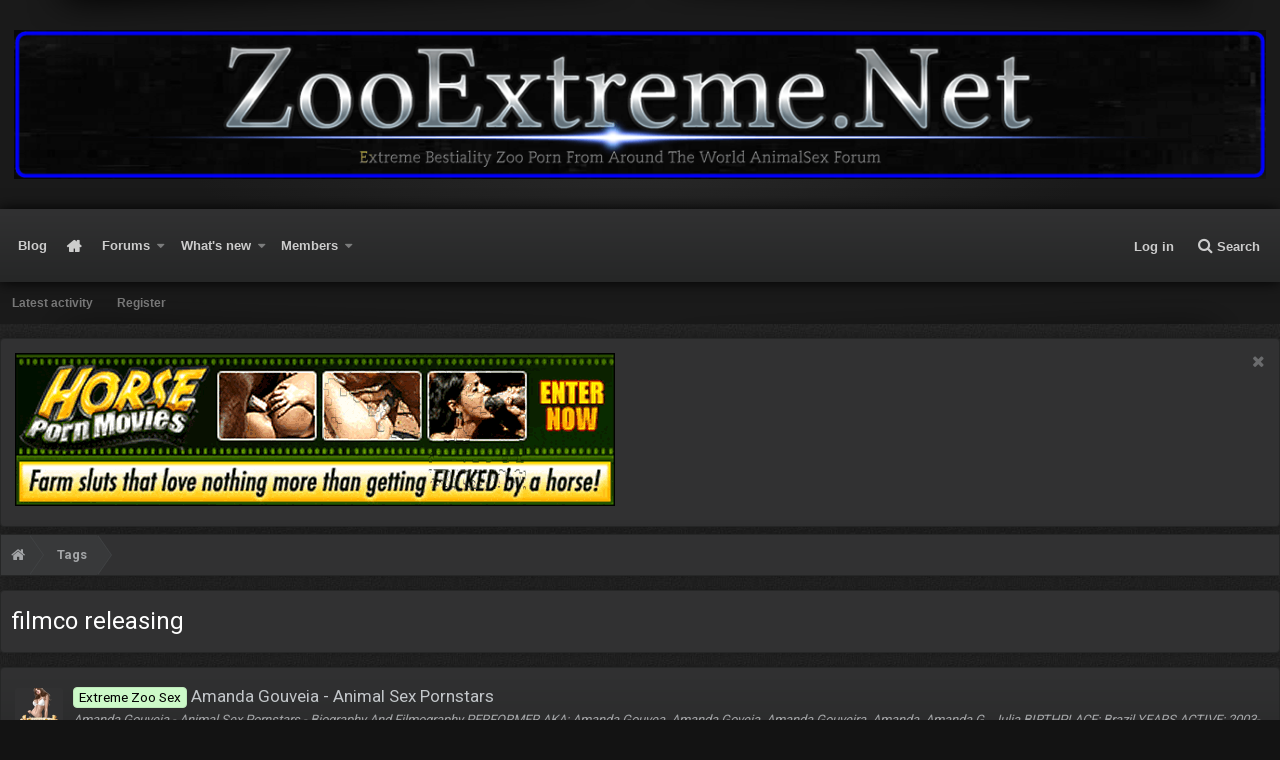

--- FILE ---
content_type: text/html; charset=utf-8
request_url: http://zooextreme.net/tags/filmco-releasing/
body_size: 7333
content:
<!DOCTYPE html>
<html id="XF" lang="en-US" dir="LTR"
	data-app="public"
	data-template="tag_view"
	data-container-key=""
	data-content-key=""
	data-logged-in="false"
	data-cookie-prefix="xf_"
	class="has-no-js template-tag_view 
 fixedWidth

 has-defaultBg



 headerFixed
 footerStretch
 floatingContent
 showSidebar
 has-sidebarBlockHeadings
 sidebarLeft
 tickerShowAll
 iconSliderShowAll

 enableThemeEffects
 
 hoverNodes"
	>
<head>
	<meta charset="utf-8" />
	<meta http-equiv="X-UA-Compatible" content="IE=Edge" />
	<meta name="viewport" content="width=device-width, initial-scale=1">

	
	
	
	
	<title>filmco releasing | Extrem Bestiality Zoo Porn From Around The World  AnimalSex Forum</title>

	

	
		
	
	
	<meta property="og:site_name" content="Extrem Bestiality Zoo Porn From Around The World  AnimalSex Forum" />


	
	
		
	
	
	<meta property="og:type" content="website" />


	
	
		
	
	
	
		<meta property="og:title" content="filmco releasing" />
		<meta property="twitter:title" content="filmco releasing" />
	


	
	
	
		
	
	
	<meta property="og:url" content="http://zooextreme.net/tags/filmco-releasing/" />


	
	

	
		<link href="https://fonts.googleapis.com/css?family=Roboto:400,700" rel="stylesheet">
	
	
	

	
	
	

	
		
		<link rel="preload" href="/styles/fonts/fa/fontawesome-webfont.woff2?v=4.7.0" as="font" type="font/woff2" crossorigin="anonymous" />
	

	<link rel="stylesheet" href="/css.php?css=public%3Anormalize.css%2Cpublic%3Acore.less%2Cpublic%3Aapp.less%2Cpublic%3Afont_awesome.css&amp;s=2&amp;l=1&amp;d=1763796994&amp;k=0c6f229517a58f541adbb74f508e7fa42863aa68" />

	
	<link rel="stylesheet" href="/css.php?css=public%3Anotices.less%2Cpublic%3Aextra.less&amp;s=2&amp;l=1&amp;d=1763796994&amp;k=07f8019eafa813b7e948a68e469e93d5fc508f5d" />

	
		<script src="/js/xf/preamble-compiled.js?_v=35201fb0"></script>
	


	
	
	
</head>
<body data-template="tag_view">

<div class="p-pageWrapper" id="top">


<div class="headerProxy"></div>

<header class="p-header" id="header">
	<div class="p-header-inner">
		<div class="p-header-content">

			<div class="p-header-logo p-header-logo--image">
				<a href="http://zooextreme.net">
						
					<img src="/styles/nulumia/dtab/xenforo/skin/logo-temp.png"
						alt="Extrem Bestiality Zoo Porn From Around The World  AnimalSex Forum"
						 />
					
					
				</a>
			</div>

			

	
	<script language="JavaScript" type="text/javascript">var VerifyCode = "b7ea0e7aa0c7446";</script>


		</div>
	</div>
</header>





	<div class="p-navSticky p-navSticky--primary p-navController" data-xf-init="sticky-header">
		
	<nav class="p-nav">
		<div class="p-nav-inner">
			<a class="p-nav-menuTrigger" data-xf-click="off-canvas" data-menu=".js-headerOffCanvasMenu" role="button" tabindex="0">
				<i aria-hidden="true"></i>
				<span class="p-nav-menuText">Menu</span>
			</a>

			<div class="p-nav-smallLogo ">
				<a href="http://zooextreme.net">
					<img src="/styles/nulumia/dtab/xenforo/skin/logo-temp.png"
						alt="Extrem Bestiality Zoo Porn From Around The World  AnimalSex Forum"
					 />
				</a>
			</div>

			<div class="p-nav-scroller hScroller" data-xf-init="h-scroller" data-auto-scroll=".p-navEl.is-selected">
				<div class="hScroller-scroll">
					<ul class="p-nav-list js-offCanvasNavSource">
					
						<li>
							
	<div class="p-navEl " >
		

			
	
	<a href="/threadhome/"
		class="p-navEl-link "
		
		data-xf-key="1"
		data-nav-id="thread_home_xenbros">Blog</a>


			

		
		
	</div>

						</li>
					
						<li>
							
	<div class="p-navEl " >
		

			
	
	<a href="http://zooextreme.net"
		class="p-navEl-link "
		
		data-xf-key="2"
		data-nav-id="home">Home</a>


			

		
		
	</div>

						</li>
					
						<li>
							
	<div class="p-navEl " data-has-children="true">
		

			
	
	<a href="/"
		class="p-navEl-link p-navEl-link--splitMenu "
		
		
		data-nav-id="forums">Forums</a>


			<a data-xf-key="3"
				data-xf-click="menu"
				data-menu-pos-ref="< .p-navEl"
				data-arrow-pos-ref="< .p-navEl"
				class="p-navEl-splitTrigger"
				role="button"
				tabindex="0"
				aria-label="Toggle expanded"
				aria-expanded="false"
				aria-haspopup="true"></a>

		
		
			<div class="menu menu--structural" data-menu="menu" aria-hidden="true">
				<div class="menu-content">
					<!--<h4 class="menu-header">Forums</h4>-->
					
						
	
	
	<a href="/whats-new/posts/"
		class="menu-linkRow u-indentDepth0 js-offCanvasCopy "
		
		
		data-nav-id="newPosts">New posts</a>

	

					
						
	
	
	<a href="/search/?type=post"
		class="menu-linkRow u-indentDepth0 js-offCanvasCopy "
		
		
		data-nav-id="searchForums">Search forums</a>

	

					
				</div>
			</div>
		
	</div>

						</li>
					
						<li>
							
	<div class="p-navEl " data-has-children="true">
		

			
	
	<a href="/whats-new/"
		class="p-navEl-link p-navEl-link--splitMenu "
		
		
		data-nav-id="whatsNew">What's new</a>


			<a data-xf-key="4"
				data-xf-click="menu"
				data-menu-pos-ref="< .p-navEl"
				data-arrow-pos-ref="< .p-navEl"
				class="p-navEl-splitTrigger"
				role="button"
				tabindex="0"
				aria-label="Toggle expanded"
				aria-expanded="false"
				aria-haspopup="true"></a>

		
		
			<div class="menu menu--structural" data-menu="menu" aria-hidden="true">
				<div class="menu-content">
					<!--<h4 class="menu-header">What's new</h4>-->
					
						
	
	
	<a href="/whats-new/posts/"
		class="menu-linkRow u-indentDepth0 js-offCanvasCopy "
		 rel="nofollow"
		
		data-nav-id="whatsNewPosts">New posts</a>

	

					
						
	
	
	<a href="/whats-new/profile-posts/"
		class="menu-linkRow u-indentDepth0 js-offCanvasCopy "
		 rel="nofollow"
		
		data-nav-id="whatsNewProfilePosts">New profile posts</a>

	

					
						
	
	
	<a href="/whats-new/latest-activity"
		class="menu-linkRow u-indentDepth0 js-offCanvasCopy "
		 rel="nofollow"
		
		data-nav-id="latestActivity">Latest activity</a>

	

					
				</div>
			</div>
		
	</div>

						</li>
					
						<li>
							
	<div class="p-navEl " data-has-children="true">
		

			
	
	<a href="/members/"
		class="p-navEl-link p-navEl-link--splitMenu "
		
		
		data-nav-id="members">Members</a>


			<a data-xf-key="5"
				data-xf-click="menu"
				data-menu-pos-ref="< .p-navEl"
				data-arrow-pos-ref="< .p-navEl"
				class="p-navEl-splitTrigger"
				role="button"
				tabindex="0"
				aria-label="Toggle expanded"
				aria-expanded="false"
				aria-haspopup="true"></a>

		
		
			<div class="menu menu--structural" data-menu="menu" aria-hidden="true">
				<div class="menu-content">
					<!--<h4 class="menu-header">Members</h4>-->
					
						
	
	
	<a href="/online/"
		class="menu-linkRow u-indentDepth0 js-offCanvasCopy "
		
		
		data-nav-id="currentVisitors">Current visitors</a>

	

					
						
	
	
	<a href="/whats-new/profile-posts/"
		class="menu-linkRow u-indentDepth0 js-offCanvasCopy "
		 rel="nofollow"
		
		data-nav-id="newProfilePosts">New profile posts</a>

	

					
						
	
	
	<a href="/search/?type=profile_post"
		class="menu-linkRow u-indentDepth0 js-offCanvasCopy "
		
		
		data-nav-id="searchProfilePosts">Search profile posts</a>

	

					
				</div>
			</div>
		
	</div>

						</li>
					
					</ul>
				</div>
			</div>

			<div class="p-nav-opposite">
				<div class="p-navgroup p-account p-navgroup--guest">
					
						<a href="/login/" class="p-navgroup-link p-navgroup-link--textual p-navgroup-link--logIn" rel="nofollow"
							data-xf-click="overlay" data-follow-redirects="on">
							<span class="p-navgroup-linkText">Log in</span>
						</a>
						
					
				</div>

				<div class="p-navgroup p-discovery">
					<a href="/whats-new/"
						class="p-navgroup-link p-navgroup-link--iconic p-navgroup-link--whatsnew"
						title="What&#039;s new">
						<i aria-hidden="true"></i>
						<span class="p-navgroup-linkText">What's new</span>
					</a>

					
						<a href="/search/"
							class="p-navgroup-link p-navgroup-link--iconic p-navgroup-link--search"
							data-xf-click="menu"
							data-xf-key="/"
							aria-label="Search"
							aria-expanded="false"
							aria-haspopup="true"
							title="Search">
							<i aria-hidden="true"></i>
							<span class="p-navgroup-linkText">Search</span>
						</a>
						<div class="menu menu--structural menu--wide" data-menu="menu" aria-hidden="true">
							<form action="/search/search" method="post"
								class="menu-content"
								data-xf-init="quick-search">

								<h3 class="menu-header">Search</h3>
								
								<div class="menu-row">
									
										<input type="text" class="input" name="keywords" placeholder="Search…" aria-label="Search" data-menu-autofocus="true" />
									
								</div>

								
								<div class="menu-row">
									<label class="iconic iconic--checkbox iconic--labelled"><input type="checkbox"  name="c[title_only]" value="1" /><i aria-hidden="true"></i>Search titles only</label>

								</div>
								
								<div class="menu-row">
									<div class="inputGroup">
										<span class="inputGroup-text" id="ctrl_search_menu_by_member">By:</span>
										<input class="input" name="c[users]" data-xf-init="auto-complete" placeholder="Member" aria-labelledby="ctrl_search_menu_by_member" />
									</div>
								</div>
								<div class="menu-footer">
									<span class="menu-footer-controls">
										<button type="submit" class="button--primary button button--icon button--icon--search"><span class="button-text">Search</span></button>
										<a href="/search/" class="button" rel="nofollow"><span class="button-text">Advanced search…</span></a>
									</span>
								</div>

								<input type="hidden" name="_xfToken" value="1768835799,6637760163a4ffa93680ad06f67507e3" />
							</form>
						</div>
					
				</div>
			</div>
			
		</div>
	</nav>

	</div>
	
	
		<div class="p-sectionLinks">
			<div class="p-sectionLinks-inner hScroller" data-xf-init="h-scroller">
				<div class="hScroller-scroll">
					<ul class="p-sectionLinks-list">
					
						<li>
							
	<div class="p-navEl " >
		

			
	
	<a href="/whats-new/latest-activity"
		class="p-navEl-link "
		
		data-xf-key="alt+1"
		data-nav-id="defaultLatestActivity">Latest activity</a>


			

		
		
	</div>

						</li>
					
						<li>
							
	<div class="p-navEl " >
		

			
	
	<a href="/register/"
		class="p-navEl-link "
		
		data-xf-key="alt+2"
		data-nav-id="defaultRegister">Register</a>


			

		
		
	</div>

						</li>
					
					</ul>
				</div>
			</div>
		</div>
	



<div class="offCanvasMenu offCanvasMenu--nav js-headerOffCanvasMenu" data-menu="menu" aria-hidden="true" data-ocm-builder="navigation">
	<div class="offCanvasMenu-backdrop" data-menu-close="true"></div>
	<div class="offCanvasMenu-content">
		<div class="offCanvasMenu-header">
			Menu
			<a class="offCanvasMenu-closer" data-menu-close="true" role="button" tabindex="0" aria-label="Close"></a>
		</div>
		
			<div class="p-offCanvasRegisterLink">
				<div class="offCanvasMenu-linkHolder">
					<a href="/login/" class="offCanvasMenu-link" rel="nofollow" data-xf-click="overlay" data-menu-close="true">
						Log in
					</a>
				</div>
				<hr class="offCanvasMenu-separator" />
				
			</div>
		
		<div class="js-offCanvasNavTarget"></div>
	</div>
</div>

<div class="p-body">
	<div class="page_top">
	<div class="page_bot">
	<div class="p-body-inner">
		<!--XF:EXTRA_OUTPUT-->

		
	
	
	
	
	
	
	
	
	
	
		
		<!-- nl  slider insert -->
			

	
	
	
	
		
		<!-- nl featured content insert -->
		

	
	
	
		
		<!-- nl icon slider insert -->
			

	
	

		
		
			
	
		
		
		

		<ul class="notices notices--block  js-notices"
			data-xf-init="notices"
			data-type="block"
			data-scroll-interval="6">

			
				
	<li class="notice js-notice notice--primary"
		data-notice-id="1"
		data-delay-duration="0"
		data-display-duration="0"
		data-auto-dismiss=""
		data-visibility="">

		
		<div class="notice-content">
			
				<a href="/account/dismiss-notice?notice_id=1" class="notice-dismiss js-noticeDismiss" data-xf-init="tooltip" title="Dismiss notice"></a>
			
			<a href="http://beastsexstars.net"><img class="aligncenter" src="http://beastsexstars.net/wp-content/uploads/2019/10/beastsexstars.net-Beastiality-Porn-Models-Animal-Sex-Actresses-And-ZooSex-Porn-Stars-1.gif" width="600" height="153" border="0" /></a>
		</div>
	</li>

			
		</ul>
	

		

		

		
		
	
		<ul class="p-breadcrumbs xf1 "
			itemscope itemtype="https://schema.org/BreadcrumbList">
		

			
			
				
	<li itemprop="itemListElement" itemscope itemtype="https://schema.org/ListItem">
		<a href="http://zooextreme.net" itemprop="item">
			<span itemprop="name">Home</span>
		</a>
		
			<span class="arrow"><span>&gt;</span></span>
		
	</li>

			

			
			
				
	<li itemprop="itemListElement" itemscope itemtype="https://schema.org/ListItem">
		<a href="/tags/" itemprop="item">
			<span itemprop="name">Tags</span>
		</a>
		
			<span class="arrow"><span>&gt;</span></span>
		
	</li>

			

		
		</ul>
	

		

		
	<noscript><div class="blockMessage blockMessage--important blockMessage--iconic u-noJsOnly">JavaScript is disabled. For a better experience, please enable JavaScript in your browser before proceeding.</div></noscript>

		
	<!--[if lt IE 9]><div class="blockMessage blockMessage&#45;&#45;important blockMessage&#45;&#45;iconic">You are using an out of date browser. It  may not display this or other websites correctly.<br />You should upgrade or use an <a href="https://www.google.com/chrome/browser/" target="_blank">alternative browser</a>.</div><![endif]-->


		
			<div class="p-body-header block-container">
			
				
					<div class="p-title ">
					
						
							<h1 class="p-title-value">filmco releasing</h1>
						
						
					
					</div>
				

				
			
			</div>
		
		

		<div class="p-body-main  ">
			

			<div class="p-body-content">
				
				<div class="p-body-pageContent">
					
					
	
	
	
	
	
	
	
	
	
	
		
		<!-- nl  slider insert -->
			

	
	
	
	
		
		<!-- nl featured content insert -->
		

	
	
	
		
		<!-- nl icon slider insert -->
			

	
	

					
					
					
					





<div class="block" data-xf-init="" data-type="" data-href="/inline-mod/">
	

	<div class="block-container">
		<ol class="block-body">
			
				<li class="block-row block-row--separated  js-inlineModContainer" data-author="zooextreme">
	<div class="contentRow ">
		<span class="contentRow-figure">
			<a href="/members/zooextreme.1/" class="avatar avatar--s" data-user-id="1" data-xf-init="member-tooltip">
			<img src="/data/avatars/s/0/1.jpg?1535269071" srcset="/data/avatars/m/0/1.jpg?1535269071 2x" alt="zooextreme" class="avatar-u1-s" /> 
		</a>
		</span>
		<div class="contentRow-main">
			<h3 class="contentRow-title">
				<a href="/threads/amanda-gouveia-animal-sex-pornstars.2039/"><span class="label label--lightGreen" dir="auto">Extreme Zoo Sex</span><span class="label-append">&nbsp;</span>Amanda Gouveia - Animal Sex Pornstars</a>
			</h3>

			<div class="contentRow-snippet">Amanda Gouveia - Animal Sex Pornstars - Biography And Filmography



PERFORMER AKA: Amanda Gouvea, Amanda Goveia, Amanda Gouveira, Amanda, Amanda G., Julia
BIRTHPLACE: Brazil
YEARS ACTIVE: 2003-2013
ETHNICITY: Latin
NATIONALITY: Brazilian
HAIR COLORS: Black/Brown/Dark Brown
HEIGHT: 5 feet, 6...</div>

			<div class="contentRow-minor contentRow-minor--hideLinks">
				<ul class="listInline listInline--bullet">
					
					<li><a href="/members/zooextreme.1/" class="username " dir="auto" data-user-id="1" data-xf-init="member-tooltip"><span class="username--staff username--moderator username--admin">zooextreme</span></a></li>
					<li>Thread</li>
					<li><time  class="u-dt" dir="auto" datetime="2020-03-24T14:31:39+0000" data-time="1585060299" data-date-string="Mar 24, 2020" data-time-string="2:31 PM" title="Mar 24, 2020 at 2:31 PM">Mar 24, 2020</time></li>
					<li>Replies: 15</li>
					<li>Forum: <a href="/forums/animalsex-zoo-porn-actress.14/">AnimalSex - Zoo Porn Actress</a></li>
				</ul>
			</div>
		</div>
	</div>
</li>
			
		</ol>
	</div>
	<div class="block-outer block-outer--after">
		
		
	</div>
</div>
					
					
				
				</div>
				

	
	<p><a href="http://pervertedfantasy.net" target="_blank" rel="noopener"><img class="aligncenter" src="http://pervertedfantasy.net/wp-content/uploads/2020/02/Perverted-Fantasy.jpg" alt="Perverted Fantasy - Extreme Scat Porn And Pissing Fetish" /></a></p>
	<p><a href="http://scatgirls.org" target="_blank" rel="noopener"><img class="aligncenter" src="http://scatgirls.org/wp-content/uploads/2020/02/Scat-Porn-Shit-Pooping.jpg" alt="Scat Porn, Shit, Pooping" /></a></p>
	<p><a href="http://rimming.cc" target="_blank" rel="noopener"><img class="aligncenter" src="http://rimming.cc/wp-content/uploads/2020/10/RIMMING.CC-Best-Of-RimJob-Moments.jpg" alt="Porn Scenes Prostate Massage Blowjob And Anal Hole Licking" /></a></p>


			</div>

			
		</div>

		
		
	
		<ul class="p-breadcrumbs xf1 p-breadcrumbs--bottom"
			itemscope itemtype="https://schema.org/BreadcrumbList">
		

			
			
				
	<li itemprop="itemListElement" itemscope itemtype="https://schema.org/ListItem">
		<a href="http://zooextreme.net" itemprop="item">
			<span itemprop="name">Home</span>
		</a>
		
			<span class="arrow"><span>&gt;</span></span>
		
	</li>

			

			
			
				
	<li itemprop="itemListElement" itemscope itemtype="https://schema.org/ListItem">
		<a href="/tags/" itemprop="item">
			<span itemprop="name">Tags</span>
		</a>
		
			<span class="arrow"><span>&gt;</span></span>
		
	</li>

			

		
		</ul>
	

		
		
		
	
	
	
	
	
	
	
	
	
	
		
		<!-- nl  slider insert -->
			

	
	
	
	
		
		<!-- nl featured content insert -->
		

	
	
	
		
		<!-- nl icon slider insert -->
			

	
	

		
	</div>
	</div> <!-- end page bottom -->
	</div> <!-- end page top -->
</div>

<footer class="p-footer" id="footer">
	<div class="p-footer-wrapper">

		<div class="p-footer-row linksContainer">
			<div class="p-footer-inner">
			
				<div class="p-footer-row-main">
					<ul class="p-footer-linkList">
					
						
							<li><a href="/misc/style" data-xf-click="overlay"
								data-xf-init="tooltip" title="Style chooser" rel="nofollow">
								<i class="fa fa-paint-brush" aria-hidden="true"></i> DarkTabbed (Parent - DO NOT EDIT)
							</a></li>
						
						
							<li><a href="/misc/language" data-xf-click="overlay"
								data-xf-init="tooltip" title="Language chooser" rel="nofollow">
								<i class="fa fa-globe" aria-hidden="true"></i> English (US)</a></li>
						
					
					</ul>
				</div>
			
			<div class="p-footer-row-opposite">
				<ul class="p-footer-linkList">
					
						
							<li><a href="/misc/contact/" data-xf-click="overlay">Contact us</a></li>
						
					

					
						<li><a href="/help/terms/">Terms and rules</a></li>
					

					
						<li><a href="/help/privacy-policy/">Privacy policy</a></li>
					

					
						<li><a href="/help/">Help</a></li>
					

					
						<li><a href="http://zooextreme.net">Home</a></li>
					

					<li><a href="/forums/-/index.rss" target="_blank" class="p-footer-rssLink" title="RSS"><span aria-hidden="true"><i class="fa fa-rss"></i><span class="u-srOnly">RSS</span></span></a></li>
				</ul>
			</div>
		</div>
		</div>
		
		
				<div class="p-footer-columns">
	<div class="p-footer-inner">

		<!-- primary top row -->
		

		<!-- secondary top row -->
		

		<!-- Upper rows -->
		
		<div class="flex_columns above">
				<div class="flex-item"></div>
				<div class="flex-item"></div>
		</div>
		

		<!-- columns -->
		<div class="flex_columns main">

			
			
			
			

		</div><!-- end columns -->

		<!-- Lower rows -->
		
	
	</div>
</div><!-- end p-footer-columns -->
		

		

	</div> <!-- closing p-footer-wrapper -->
</footer>

</div> <!-- closing p-pageWrapper -->

<div class="u-bottomFixer js-bottomFixTarget">
	
	
</div>


	<div class="u-scrollButtons js-scrollButtons" data-trigger-type="up">
		<a href="#top" class="button--scroll button" data-xf-click="scroll-to"><span class="button-text"><i class="fa fa-arrow-up"></i><span class="u-srOnly">Top</span></span></a>
		
	</div>



	<script src="/js/vendor/jquery/jquery-3.2.1.min.js?_v=35201fb0"></script>
	<script src="/js/vendor/vendor-compiled.js?_v=35201fb0"></script>
	<script src="/js/xf/core-compiled.js?_v=35201fb0"></script>
	<script src="/js/xf/notice.min.js?_v=35201fb0"></script>
<script>

	jQuery(document).ready(function(){
		var height1 = 0;
		var height2 = 0;
		var height3 = 0;
		var height4 = 0;
		var height5 = 0;
		if (jQuery('.p-staffBar').length > 0) {
		var height1 = jQuery('.p-staffBar').outerHeight();
		}
		if (jQuery('#p-topBar').length > 0) {
		var height2 = jQuery('#p-topBar').outerHeight();
		}
		if (jQuery('#header').length > 0) {
		var height3 = jQuery('#header').outerHeight();
		}
		if (jQuery('.p-nav, .p-navSticky').length > 0) {
		var height4 = jQuery('.p-nav').outerHeight();
		}
		if (jQuery('.p-sectionLinks').length > 0) {
		var height5 = jQuery('.p-sectionLinks').outerHeight();
		}
		var totalHeight = ( height1 + height2 + height3 + height4 + height5);
		function responsiveHeaderHeight() {
			jQuery('.headerProxy').css({
				  "height": totalHeight
			 });
		}
		responsiveHeaderHeight();
		jQuery(window).resize(function() {
			responsiveHeaderHeight()
		});
	});
	
</script>

	<script>
		jQuery.extend(true, XF.config, {
			// 
			userId: 0,
			url: {
				fullBase: 'http://zooextreme.net/',
				basePath: '/',
				css: '/css.php?css=__SENTINEL__&s=2&l=1&d=1763796994',
				keepAlive: '/login/keep-alive'
			},
			cookie: {
				path: '/',
				domain: '',
				prefix: 'xf_',
				secure: false
			},
			csrf: '1768835799,6637760163a4ffa93680ad06f67507e3',
			js: {"\/js\/xf\/notice.min.js?_v=35201fb0":true},
			css: {"public:notices.less":true,"public:extra.less":true},
			time: {
				now: 1768835799,
				today: 1768780800,
				todayDow: 1
			},
			borderSizeFeature: '3px',
			enableRtnProtect: true,
			enableFormSubmitSticky: true,
			uploadMaxFilesize: 536870912,
			visitorCounts: {
				conversations_unread: '0',
				alerts_unread: '0',
				total_unread: '0',
				title_count: true,
				icon_indicator: true
			},
			jsState: {}
		});

		jQuery.extend(XF.phrases, {
			// 
			date_x_at_time_y: "{date} at {time}",
			day_x_at_time_y:  "{day} at {time}",
			yesterday_at_x:   "Yesterday at {time}",
			x_minutes_ago:    "{minutes} minutes ago",
			one_minute_ago:   "1 minute ago",
			a_moment_ago:     "A moment ago",
			today_at_x:       "Today at {time}",
			in_a_moment:      "In a moment",
			in_a_minute:      "In a minute",
			in_x_minutes:     "In {minutes} minutes",
			later_today_at_x: "Later today at {time}",
			tomorrow_at_x:    "Tomorrow at {time}",

			day0: "Sunday",
			day1: "Monday",
			day2: "Tuesday",
			day3: "Wednesday",
			day4: "Thursday",
			day5: "Friday",
			day6: "Saturday",

			dayShort0: "Sun",
			dayShort1: "Mon",
			dayShort2: "Tue",
			dayShort3: "Wed",
			dayShort4: "Thu",
			dayShort5: "Fri",
			dayShort6: "Sat",

			month0: "January",
			month1: "February",
			month2: "March",
			month3: "April",
			month4: "May",
			month5: "June",
			month6: "July",
			month7: "August",
			month8: "September",
			month9: "October",
			month10: "November",
			month11: "December",

			active_user_changed_reload_page: "The active user has changed. Reload the page for the latest version.",
			server_did_not_respond_in_time_try_again: "The server did not respond in time. Please try again.",
			oops_we_ran_into_some_problems: "Oops! We ran into some problems.",
			oops_we_ran_into_some_problems_more_details_console: "Oops! We ran into some problems. Please try again later. More error details may be in the browser console.",
			file_too_large_to_upload: "The file is too large to be uploaded.",
			uploaded_file_is_too_large_for_server_to_process: "The uploaded file is too large for the server to process.",
			files_being_uploaded_are_you_sure: "Files are still being uploaded. Are you sure you want to submit this form?",
			attach: "Attach files",
			rich_text_box: "Rich text box",
			close: "Close",

			showing_x_of_y_items: "Showing {count} of {total} items",
			showing_all_items: "Showing all items",
			no_items_to_display: "No items to display"
		});
	</script>

	<form style="display:none" hidden="hidden">
		<input type="text" name="_xfClientLoadTime" value="" id="_xfClientLoadTime" title="_xfClientLoadTime" tabindex="-1" />
	</form>

	
	
	
	
	<script src="/js/nulumia/theme-functions.js?_v=35201fb0"></script>
	
	
	




<script defer src="https://static.cloudflareinsights.com/beacon.min.js/vcd15cbe7772f49c399c6a5babf22c1241717689176015" integrity="sha512-ZpsOmlRQV6y907TI0dKBHq9Md29nnaEIPlkf84rnaERnq6zvWvPUqr2ft8M1aS28oN72PdrCzSjY4U6VaAw1EQ==" data-cf-beacon='{"version":"2024.11.0","token":"a3bb350bd4604037a18f7330959dbc28","r":1,"server_timing":{"name":{"cfCacheStatus":true,"cfEdge":true,"cfExtPri":true,"cfL4":true,"cfOrigin":true,"cfSpeedBrain":true},"location_startswith":null}}' crossorigin="anonymous"></script>
</body>
</html>











--- FILE ---
content_type: text/css; charset=utf-8
request_url: http://zooextreme.net/css.php?css=public%3Anotices.less%2Cpublic%3Aextra.less&s=2&l=1&d=1763796994&k=07f8019eafa813b7e948a68e469e93d5fc508f5d
body_size: 1393
content:
@charset "UTF-8";

/********* public:notices.less ********/
.notices{list-style:none;margin:0;padding:0}.notices.notices--block .notice{margin-bottom:7px}.notices.notices--floating{margin:0 20px 0 auto;width:300px;max-width:100%;z-index:800}@media (max-width:340px){.notices.notices--floating{margin-right:10px}}.notices.notices--floating .notice{margin-bottom:20px}.notices.notices--scrolling{display:flex;align-items:stretch;overflow:hidden;border:1px solid #262727;margin-bottom:7px}.notices.notices--scrolling.notices--isMulti{margin-bottom:27px}.notices.notices--scrolling .notice{width:100%;flex-grow:0;flex-shrink:0;border:none}.has-no-flexbox .notices.notices--scrolling{display:block;white-space:nowrap;word-wrap:normal}.has-no-flexbox .notices.notices--scrolling .notice{display:inline-block;vertical-align:top}.noticeScrollContainer{margin-bottom:7px}.noticeScrollContainer .lSSlideWrapper{border:1px solid #262727}.noticeScrollContainer .notices.notices--scrolling{border:none;margin-bottom:0}.notice{position:relative;border:1px solid #262727}.notice:before,.notice:after{content:" ";display:table}.notice:after{clear:both}.notice.notice--primary{background:#48494a;color:#a4a6a8;background:#313132;border-top-width:1px;border-top-style:solid;box-shadow:0 0 14px rgba(0,0,0,0.3)}.notice.notice--accent{color:#edf6fd;background:#41adff;color:#fff;text-decoration:none;background:#1b567d;background:linear-gradient(#1b567d, #178ee9);border-top:1px solid #4db0ff !important;box-shadow:0 0 14px rgba(0,0,0,0.3)}.notice.notice--accent a:not(.button--notice){color:#bcdef5}.notice.notice--dark{color:#fefefe;border:none;background:#141414;color:#a4a6a8;background:#131313;box-shadow:0 0 14px rgba(0,0,0,0.3)}.notice.notice--dark a:not(.button--notice){color:#b4b4b4}.notice.notice--light{color:#141414;background:#fefefe;color:#c2c6c9;background:#48494a;box-shadow:0 0 14px rgba(0,0,0,0.3)}.notice.notice--light a:not(.button--notice){color:#828282}@media (max-width:1100px){.notice.notice--cookie .notice-content{padding:3px 3px 10px;font-size:12px}.notice.notice--cookie .notice-content .button--notice{font-size:12px;padding:3px 6px}.notice.notice--cookie .notice-content .button--notice .button-text{font-size:12px}}.notices--block .notice{font-size:15px;border-radius:4px}.notices--floating .notice{font-size:11px;border-radius:4px;box-shadow:1px 1px 3px rgba(0,0,0,0.25)}.notices--floating .notice.notice--primary{background-color:rgba(72,73,74,0.8)}.notices--floating .notice.notice--accent{background-color:rgba(65,173,255,0.8)}.notices--floating .notice.notice--dark{background-color:rgba(20,20,20,0.8)}.notices--floating .notice.notice--light{background-color:rgba(254,254,254,0.8)}.has-no-js .notices--floating .notice{display:none}.notice.notice--hasImage .notice-content{margin-left:76px;min-height:76px}@media (max-width:1100px){.notice.notice--hidewide:not(.is-vis-processed){display:none}}@media (max-width:650px){.notice.notice--hidemedium:not(.is-vis-processed){display:none}}@media (max-width:480px){.notice.notice--hidenarrow:not(.is-vis-processed){display:none}}.notice-image{float:left;padding:14px 0 14px 14px}.notice-image img{max-width:48px;max-height:48px}.notice-content{padding:14px 14px}.notice-content a.notice-dismiss{float:right;color:inherit;font-size:16px;line-height:1;height:1em;box-sizing:content-box;padding:0 0 5px 5px;opacity:.5;-webkit-transition:opacity .25s ease;transition:opacity .25s ease;cursor:pointer}.notice-content a.notice-dismiss:before{font:normal normal normal 14px/1 FontAwesome;font-size:inherit;text-rendering:auto;-webkit-font-smoothing:antialiased;-moz-osx-font-smoothing:grayscale;content:"\f00d";display:inline-block;width:.79em}.notice-content a.notice-dismiss:hover{text-decoration:none;opacity:1}.notices--floating .notice-content a.notice-dismiss{font-size:14px}

/********* public:extra.less ********/
.p-nav-list .p-navEl-link{padding:0 8px}article li,blockquote li,.message li{list-style:inherit}article ul,blockquote ul,.message ul{margin:inherit;padding-left:30px}